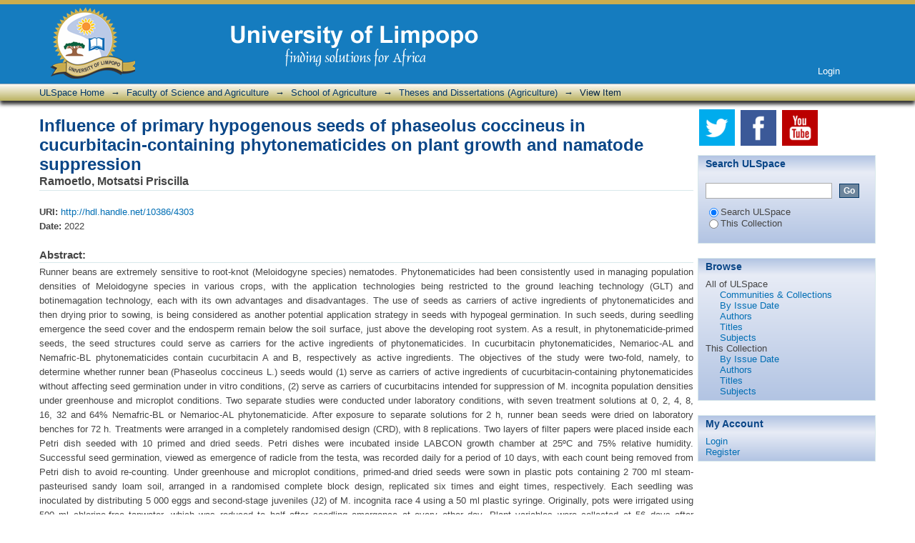

--- FILE ---
content_type: text/html;charset=utf-8
request_url: http://ulspace.ul.ac.za/handle/10386/4303
body_size: 34587
content:
<?xml version="1.0" encoding="UTF-8"?>
<!DOCTYPE html PUBLIC "-//W3C//DTD XHTML 1.0 Strict//EN" "http://www.w3.org/TR/xhtml1/DTD/xhtml1-strict.dtd">
<html xmlns="http://www.w3.org/1999/xhtml" class="no-js">
<head>
<meta content="text/html; charset=UTF-8" http-equiv="Content-Type" />
<meta content="IE=edge,chrome=1" http-equiv="X-UA-Compatible" />
<meta content="width=device-width,initial-scale=1.0,maximum-scale=1.0" name="viewport" />
<link rel="shortcut icon" href="/themes/Mirage/images/favicon.ico" />
<link rel="apple-touch-icon" href="/themes/Mirage/images/apple-touch-icon.png" />
<meta name="Generator" content="DSpace 5.8" />
<link type="text/css" rel="stylesheet" media="screen" href="/themes/Mirage/lib/css/reset.css" />
<link type="text/css" rel="stylesheet" media="screen" href="/themes/Mirage/lib/css/base.css" />
<link type="text/css" rel="stylesheet" media="screen" href="/themes/Mirage/lib/css/helper.css" />
<link type="text/css" rel="stylesheet" media="screen" href="/themes/Mirage/lib/css/jquery-ui-1.8.15.custom.css" />
<link type="text/css" rel="stylesheet" media="screen" href="/themes/Mirage/lib/css/style.css" />
<link type="text/css" rel="stylesheet" media="screen" href="/themes/Mirage/lib/css/authority-control.css" />
<link type="text/css" rel="stylesheet" media="handheld" href="/themes/Mirage/lib/css/handheld.css" />
<link type="text/css" rel="stylesheet" media="print" href="/themes/Mirage/lib/css/print.css" />
<link type="text/css" rel="stylesheet" media="all" href="/themes/Mirage/lib/css/media.css" />
<link type="application/opensearchdescription+xml" rel="search" href="http://ulspace.ul.ac.za:80/open-search/description.xml" title="DSpace" />
<script type="text/javascript">
                                //Clear default text of empty text areas on focus
                                function tFocus(element)
                                {
                                        if (element.value == ' '){element.value='';}
                                }
                                //Clear default text of empty text areas on submit
                                function tSubmit(form)
                                {
                                        var defaultedElements = document.getElementsByTagName("textarea");
                                        for (var i=0; i != defaultedElements.length; i++){
                                                if (defaultedElements[i].value == ' '){
                                                        defaultedElements[i].value='';}}
                                }
                                //Disable pressing 'enter' key to submit a form (otherwise pressing 'enter' causes a submission to start over)
                                function disableEnterKey(e)
                                {
                                     var key;

                                     if(window.event)
                                          key = window.event.keyCode;     //Internet Explorer
                                     else
                                          key = e.which;     //Firefox and Netscape

                                     if(key == 13)  //if "Enter" pressed, then disable!
                                          return false;
                                     else
                                          return true;
                                }

                                function FnArray()
                                {
                                    this.funcs = new Array;
                                }

                                FnArray.prototype.add = function(f)
                                {
                                    if( typeof f!= "function" )
                                    {
                                        f = new Function(f);
                                    }
                                    this.funcs[this.funcs.length] = f;
                                };

                                FnArray.prototype.execute = function()
                                {
                                    for( var i=0; i < this.funcs.length; i++ )
                                    {
                                        this.funcs[i]();
                                    }
                                };

                                var runAfterJSImports = new FnArray();
            </script>
<script xmlns:i18n="http://apache.org/cocoon/i18n/2.1" type="text/javascript" src="/themes/Mirage/lib/js/modernizr-1.7.min.js"> </script>
<title>Influence of primary hypogenous seeds of phaseolus coccineus in cucurbitacin-containing phytonematicides on plant growth and namatode suppression</title>
<link rel="schema.DCTERMS" href="http://purl.org/dc/terms/" />
<link rel="schema.DC" href="http://purl.org/dc/elements/1.1/" />
<meta name="DC.contributor" content="Pofu, K. M." />
<meta name="DC.creator" content="Ramoetlo, Motsatsi Priscilla" />
<meta name="DC.contributor" content="Mashela, P. W." />
<meta name="DCTERMS.dateAccepted" content="2023-09-21T12:28:31Z" scheme="DCTERMS.W3CDTF" />
<meta name="DCTERMS.available" content="2023-09-21T12:28:31Z" scheme="DCTERMS.W3CDTF" />
<meta name="DCTERMS.issued" content="2022" scheme="DCTERMS.W3CDTF" />
<meta name="DC.identifier" content="http://hdl.handle.net/10386/4303" scheme="DCTERMS.URI" />
<meta name="DC.description" content="Thesis (M.Sc.(Plant Protection)) -- University of Limpopo, 2022" xml:lang="en_US" />
<meta name="DCTERMS.abstract" content="Runner beans are extremely sensitive to root-knot (Meloidogyne species) &#xD;&#xA;nematodes. Phytonematicides had been consistently used in managing population &#xD;&#xA;densities of Meloidogyne species in various crops, with the application technologies &#xD;&#xA;being restricted to the ground leaching technology (GLT) and botinemagation &#xD;&#xA;technology, each with its own advantages and disadvantages. The use of seeds as &#xD;&#xA;carriers of active ingredients of phytonematicides and then drying prior to sowing, is &#xD;&#xA;being considered as another potential application strategy in seeds with hypogeal &#xD;&#xA;germination. In such seeds, during seedling emergence the seed cover and the &#xD;&#xA;endosperm remain below the soil surface, just above the developing root system. As &#xD;&#xA;a result, in phytonematicide-primed seeds, the seed structures could serve as &#xD;&#xA;carriers for the active ingredients of phytonematicides. In cucurbitacin &#xD;&#xA;phytonematicides, Nemarioc-AL and Nemafric-BL phytonematicides contain &#xD;&#xA;cucurbitacin A and B, respectively as active ingredients. The objectives of the study&#xD;&#xA;were two-fold, namely, to determine whether runner bean (Phaseolus coccineus L.) &#xD;&#xA;seeds would (1) serve as carriers of active ingredients of cucurbitacin-containing &#xD;&#xA;phytonematicides without affecting seed germination under in vitro conditions, (2) &#xD;&#xA;serve as carriers of cucurbitacins intended for suppression of M. incognita population &#xD;&#xA;densities under greenhouse and microplot conditions. Two separate studies were &#xD;&#xA;conducted under laboratory conditions, with seven treatment solutions at 0, 2, 4, 8, &#xD;&#xA;16, 32 and 64% Nemafric-BL or Nemarioc-AL phytonematicide. After exposure to &#xD;&#xA;separate solutions for 2 h, runner bean seeds were dried on laboratory benches for &#xD;&#xA;72 h. Treatments were arranged in a completely randomised design (CRD), with 8&#xD;&#xA;replications. Two layers of filter papers were placed inside each Petri dish seeded &#xD;&#xA;with 10 primed and dried seeds. Petri dishes were incubated inside LABCON growth &#xD;&#xA;&#xD;&#xA;chamber at 25ºC and 75% relative humidity. Successful seed germination, viewed as &#xD;&#xA;emergence of radicle from the testa, was recorded daily for a period of 10 days, with &#xD;&#xA;each count being removed from Petri dish to avoid re-counting. Under greenhouse&#xD;&#xA;and microplot conditions, primed-and dried seeds were sown in plastic pots &#xD;&#xA;containing 2 700 ml steam-pasteurised sandy loam soil, arranged in a randomised &#xD;&#xA;complete block design, replicated six times and eight times, respectively. Each &#xD;&#xA;seedling was inoculated by distributing 5 000 eggs and second-stage juveniles (J2) &#xD;&#xA;of M. incognita race 4 using a 50 ml plastic syringe. Originally, pots were irrigated &#xD;&#xA;using 500 ml chlorine-free tapwater, which was reduced to half after seedling &#xD;&#xA;emergence at every other day. Plant variables were collected at 56 days after &#xD;&#xA;inoculation and data were subjected to the Curve-fitting Allelochemical Response &#xD;&#xA;Dose algorithm model. In vitro, germination percentage (R&#xD;&#xA;2&#xD;&#xA;= 0.96), radicle length &#xD;&#xA;(R&#xD;&#xA;2&#xD;&#xA;= 0.89) and plumule diameter (R&#xD;&#xA;2&#xD;&#xA;= 0.96) versus Nemarioc-AL phytonematicide &#xD;&#xA;exhibited positive quadratic relations. Similarly, the variables versus Nemafric-BL &#xD;&#xA;phytonematicide, exhibited positive quadratic relations. In vitro, Mean Concentration &#xD;&#xA;Stimulation Point (MCSP) value of Nemarioc-AL phytonematicide on runner bean &#xD;&#xA;seeds was 1.05%, whereas for Nemafric-BL phytonematicide MCSP value was &#xD;&#xA;0.58%. Under greenhouse conditions, plant height (R&#xD;&#xA;2&#xD;&#xA;= 0.97), chlorophyll content&#xD;&#xA;(R&#xD;&#xA;2&#xD;&#xA;= 0.92), dry shoot mass (R&#xD;&#xA;2&#xD;&#xA;= 0.98), dead nodule number (R&#xD;&#xA;2&#xD;&#xA;= 0.90), total pod &#xD;&#xA;number (R&#xD;&#xA;2&#xD;&#xA;= 0.97) and active nodule number (R&#xD;&#xA;2&#xD;&#xA;= 0.93) versus Nemarioc-AL &#xD;&#xA;phytonematicide exhibited positive quadratic relations., Similarly, chlorophyll content &#xD;&#xA;(R&#xD;&#xA;2&#xD;&#xA;= 0.95), gall rating (R&#xD;&#xA;2&#xD;&#xA;= 0.82), dry shoot weight (R&#xD;&#xA;2&#xD;&#xA;= 0.69), stem diameter (R&#xD;&#xA;2&#xD;&#xA;= &#xD;&#xA;0.85) and total nodule number (R&#xD;&#xA;2&#xD;&#xA;= 0.86) versus Nemafric-BL phytonematicide&#xD;&#xA;exhibited positive quadratic relations. Under greenhouse conditions, MCSP values &#xD;&#xA;for Nemarioc-AL and Nemafric-BL phytonematicides were 4.18 and 3.69%, &#xD;&#xA;&#xD;&#xA;respectively. Under microplot conditions, total number of nodules (R&#xD;&#xA;2&#xD;&#xA;= 0.88), &#xD;&#xA;number of nodules dead (R&#xD;&#xA;2&#xD;&#xA;= 0.99), number of nodules active (R&#xD;&#xA;2&#xD;&#xA;= 0.95), fresh root &#xD;&#xA;mass (R&#xD;&#xA;2&#xD;&#xA;= 0.99), and fresh pod mass (R&#xD;&#xA;2&#xD;&#xA;= 0.99) versus Nemarioc-AL &#xD;&#xA;phytonematicide, exhibited positive quadratic relations, whereas plant height (R&#xD;&#xA;2&#xD;&#xA;= &#xD;&#xA;0.85), number of nodules dead (R&#xD;&#xA;2&#xD;&#xA;= 0.87), dry shoot mass (R&#xD;&#xA;2&#xD;&#xA;= 0.97), fresh root &#xD;&#xA;mass (R&#xD;&#xA;2&#xD;&#xA;= 0.97) and total number of nodules (R&#xD;&#xA;2&#xD;&#xA;= 0.63) versus Nemafric-BL &#xD;&#xA;phytonematicide exhibited positive quadratic relations. Under microplot conditions, &#xD;&#xA;MCSP values for Nemarioc-AL and Nemafric-BL phytonematicides were 3.76 and &#xD;&#xA;3.93%, respectively, each with ∑k = 0. All degrees of Nemarioc-AL and Nemafric-BL &#xD;&#xA;phytonematicides profoundly reduced nematode numbers under greenhouse and &#xD;&#xA;microplot trials. Based on the information obtained from this study, it was confirmed &#xD;&#xA;that runner bean (P. coccineus) is sensitive to Nemafric-BL and Nemarioc-AL &#xD;&#xA;phytonematicides supported by the Curve-fitting Allelochemical Response Dose &#xD;&#xA;(CARD) model results due to most plant variables that had sensitivity values of zero. &#xD;&#xA;In conclusion, the priming technology should be developed further since it has the &#xD;&#xA;potential of being successful in nematode management in seeds with hypogeal &#xD;&#xA;germination" xml:lang="en_US" />
<meta name="DC.description" content="National Research Foundation (NRF) and &#xD;&#xA;Potatoes South Africa" xml:lang="en_US" />
<meta name="DCTERMS.extent" content="xviii, 84 leaves" xml:lang="en_US" />
<meta name="DC.language" content="en" xml:lang="en_US" scheme="DCTERMS.RFC1766" />
<meta name="DCTERMS.requires" content="PDF" xml:lang="en_US" />
<meta name="DC.subject" content="Runner beans" xml:lang="en_US" />
<meta name="DC.subject" content="Nematodes" xml:lang="en_US" />
<meta name="DC.subject" content="Meloidogyne" xml:lang="en_US" />
<meta name="DC.subject" content="Phytonematicides" xml:lang="en_US" />
<meta name="DC.subject" content="Growth (Plants)" xml:lang="en_US" scheme="DCTERMS.LCSH" />
<meta name="DC.subject" content="Nematode diseases of plants" xml:lang="en_US" scheme="DCTERMS.LCSH" />
<meta name="DC.subject" content="Plants -- Development" xml:lang="en_US" scheme="DCTERMS.LCSH" />
<meta name="DC.subject" content="Scarlet runner bean" xml:lang="en_US" scheme="DCTERMS.LCSH" />
<meta name="DC.title" content="Influence of primary hypogenous seeds of phaseolus coccineus in cucurbitacin-containing phytonematicides on plant growth and namatode suppression" xml:lang="en_US" />
<meta name="DC.type" content="Thesis" xml:lang="en_US" />

<meta content="Runner beans; Nematodes; Meloidogyne; Phytonematicides; Thesis" name="citation_keywords" />
<meta content="Influence of primary hypogenous seeds of phaseolus coccineus in cucurbitacin-containing phytonematicides on plant growth and namatode suppression" name="citation_title" />
<meta content="Influence of primary hypogenous seeds of phaseolus coccineus in cucurbitacin-containing phytonematicides on plant growth and namatode suppression" name="citation_dissertation_name" />
<meta content="en" name="citation_language" />
<meta content="Ramoetlo, Motsatsi Priscilla" name="citation_author" />
<meta content="http://ulspace.ul.ac.za/bitstream/10386/4303/1/ramoetlo_mp_2022.pdf" name="citation_pdf_url" />
<meta content="2022" name="citation_date" />
<meta content="http://ulspace.ul.ac.za/handle/10386/4303" name="citation_abstract_html_url" />
</head><!--[if lt IE 7 ]> <body class="ie6"> <![endif]-->
                <!--[if IE 7 ]>    <body class="ie7"> <![endif]-->
                <!--[if IE 8 ]>    <body class="ie8"> <![endif]-->
                <!--[if IE 9 ]>    <body class="ie9"> <![endif]-->
                <!--[if (gt IE 9)|!(IE)]><!--><body><!--<![endif]-->
<div id="ds-main">
<div id="ds-header-wrapper">
<div class="clearfix" id="ds-header">
<a id="ds-header-logo-link" href="/">
<span id="ds-header-logo"> </span>
<span id="ds-header-logo-text">
<img src="/themes/Mirage/images/ul.png" />
</span>
</a>
<span id="ul-whistle">
<a target="_hotline_" href="https://www.ul.ac.za/index.php?Entity=UL%20Fraud%20Hotline">
<img src="/themes/Mirage/images/whistle.png" />
</a>
</span>
<div id="ds-user-box">
<p>
<a href="/login">Login</a>
</p>
</div>
</div>
</div>
<div xmlns:i18n="http://apache.org/cocoon/i18n/2.1" id="ds-trail-wrapper">
<ul id="ds-trail">
<li class="ds-trail-link first-link ">
<a href="/">ULSpace Home</a>
</li>
<li xmlns:i18n="http://apache.org/cocoon/i18n/2.1" xmlns="http://di.tamu.edu/DRI/1.0/" class="ds-trail-arrow">→</li>
<li class="ds-trail-link ">
<a href="/handle/10386/7">Faculty of Science and Agriculture</a>
</li>
<li class="ds-trail-arrow">→</li>
<li class="ds-trail-link ">
<a href="/handle/10386/48">School of Agriculture</a>
</li>
<li class="ds-trail-arrow">→</li>
<li class="ds-trail-link ">
<a href="/handle/10386/49">Theses and Dissertations (Agriculture)</a>
</li>
<li class="ds-trail-arrow">→</li>
<li class="ds-trail-link last-link">View Item</li>
</ul>
</div>
<div xmlns:i18n="http://apache.org/cocoon/i18n/2.1" xmlns="http://di.tamu.edu/DRI/1.0/" class="hidden" id="no-js-warning-wrapper">
<div id="no-js-warning">
<div class="notice failure">JavaScript is disabled for your browser. Some features of this site may not work without it.</div>
</div>
</div>
<div id="ds-content-wrapper">
<div class="clearfix" id="ds-content">
<div id="ds-body">
<div id="aspect_artifactbrowser_ItemViewer_div_item-view" class="ds-static-div primary">
<!-- External Metadata URL: cocoon://metadata/handle/10386/4303/mets.xml?rightsMDTypes=METSRIGHTS-->
<div xmlns:oreatom="http://www.openarchives.org/ore/atom/" xmlns:ore="http://www.openarchives.org/ore/terms/" xmlns:atom="http://www.w3.org/2005/Atom" class="item-summary-view-metadata">
<h1>Influence of primary hypogenous seeds of phaseolus coccineus in cucurbitacin-containing phytonematicides on plant growth and namatode suppression</h1>
<div class="simple-item-view-authors">
<span class="ds-dc_contributor_author-authority">Ramoetlo, Motsatsi Priscilla</span>
</div>
<div class="simple-item-view-other">
<span class="bold">URI:</span>
<span xmlns:i18n="http://apache.org/cocoon/i18n/2.1">
<a href="http://hdl.handle.net/10386/4303">http://hdl.handle.net/10386/4303</a>
</span>
</div>
<div class="simple-item-view-other">
<span class="bold">Date:</span>
<span xmlns:i18n="http://apache.org/cocoon/i18n/2.1">2022</span>
</div>
<div class="simple-item-view-description">
<h3>Abstract:</h3>
<div xmlns:i18n="http://apache.org/cocoon/i18n/2.1">Runner beans are extremely sensitive to root-knot (Meloidogyne species) &#13;
nematodes. Phytonematicides had been consistently used in managing population &#13;
densities of Meloidogyne species in various crops, with the application technologies &#13;
being restricted to the ground leaching technology (GLT) and botinemagation &#13;
technology, each with its own advantages and disadvantages. The use of seeds as &#13;
carriers of active ingredients of phytonematicides and then drying prior to sowing, is &#13;
being considered as another potential application strategy in seeds with hypogeal &#13;
germination. In such seeds, during seedling emergence the seed cover and the &#13;
endosperm remain below the soil surface, just above the developing root system. As &#13;
a result, in phytonematicide-primed seeds, the seed structures could serve as &#13;
carriers for the active ingredients of phytonematicides. In cucurbitacin &#13;
phytonematicides, Nemarioc-AL and Nemafric-BL phytonematicides contain &#13;
cucurbitacin A and B, respectively as active ingredients. The objectives of the study&#13;
were two-fold, namely, to determine whether runner bean (Phaseolus coccineus L.) &#13;
seeds would (1) serve as carriers of active ingredients of cucurbitacin-containing &#13;
phytonematicides without affecting seed germination under in vitro conditions, (2) &#13;
serve as carriers of cucurbitacins intended for suppression of M. incognita population &#13;
densities under greenhouse and microplot conditions. Two separate studies were &#13;
conducted under laboratory conditions, with seven treatment solutions at 0, 2, 4, 8, &#13;
16, 32 and 64% Nemafric-BL or Nemarioc-AL phytonematicide. After exposure to &#13;
separate solutions for 2 h, runner bean seeds were dried on laboratory benches for &#13;
72 h. Treatments were arranged in a completely randomised design (CRD), with 8&#13;
replications. Two layers of filter papers were placed inside each Petri dish seeded &#13;
with 10 primed and dried seeds. Petri dishes were incubated inside LABCON growth &#13;
&#13;
chamber at 25ºC and 75% relative humidity. Successful seed germination, viewed as &#13;
emergence of radicle from the testa, was recorded daily for a period of 10 days, with &#13;
each count being removed from Petri dish to avoid re-counting. Under greenhouse&#13;
and microplot conditions, primed-and dried seeds were sown in plastic pots &#13;
containing 2 700 ml steam-pasteurised sandy loam soil, arranged in a randomised &#13;
complete block design, replicated six times and eight times, respectively. Each &#13;
seedling was inoculated by distributing 5 000 eggs and second-stage juveniles (J2) &#13;
of M. incognita race 4 using a 50 ml plastic syringe. Originally, pots were irrigated &#13;
using 500 ml chlorine-free tapwater, which was reduced to half after seedling &#13;
emergence at every other day. Plant variables were collected at 56 days after &#13;
inoculation and data were subjected to the Curve-fitting Allelochemical Response &#13;
Dose algorithm model. In vitro, germination percentage (R&#13;
2&#13;
= 0.96), radicle length &#13;
(R&#13;
2&#13;
= 0.89) and plumule diameter (R&#13;
2&#13;
= 0.96) versus Nemarioc-AL phytonematicide &#13;
exhibited positive quadratic relations. Similarly, the variables versus Nemafric-BL &#13;
phytonematicide, exhibited positive quadratic relations. In vitro, Mean Concentration &#13;
Stimulation Point (MCSP) value of Nemarioc-AL phytonematicide on runner bean &#13;
seeds was 1.05%, whereas for Nemafric-BL phytonematicide MCSP value was &#13;
0.58%. Under greenhouse conditions, plant height (R&#13;
2&#13;
= 0.97), chlorophyll content&#13;
(R&#13;
2&#13;
= 0.92), dry shoot mass (R&#13;
2&#13;
= 0.98), dead nodule number (R&#13;
2&#13;
= 0.90), total pod &#13;
number (R&#13;
2&#13;
= 0.97) and active nodule number (R&#13;
2&#13;
= 0.93) versus Nemarioc-AL &#13;
phytonematicide exhibited positive quadratic relations., Similarly, chlorophyll content &#13;
(R&#13;
2&#13;
= 0.95), gall rating (R&#13;
2&#13;
= 0.82), dry shoot weight (R&#13;
2&#13;
= 0.69), stem diameter (R&#13;
2&#13;
= &#13;
0.85) and total nodule number (R&#13;
2&#13;
= 0.86) versus Nemafric-BL phytonematicide&#13;
exhibited positive quadratic relations. Under greenhouse conditions, MCSP values &#13;
for Nemarioc-AL and Nemafric-BL phytonematicides were 4.18 and 3.69%, &#13;
&#13;
respectively. Under microplot conditions, total number of nodules (R&#13;
2&#13;
= 0.88), &#13;
number of nodules dead (R&#13;
2&#13;
= 0.99), number of nodules active (R&#13;
2&#13;
= 0.95), fresh root &#13;
mass (R&#13;
2&#13;
= 0.99), and fresh pod mass (R&#13;
2&#13;
= 0.99) versus Nemarioc-AL &#13;
phytonematicide, exhibited positive quadratic relations, whereas plant height (R&#13;
2&#13;
= &#13;
0.85), number of nodules dead (R&#13;
2&#13;
= 0.87), dry shoot mass (R&#13;
2&#13;
= 0.97), fresh root &#13;
mass (R&#13;
2&#13;
= 0.97) and total number of nodules (R&#13;
2&#13;
= 0.63) versus Nemafric-BL &#13;
phytonematicide exhibited positive quadratic relations. Under microplot conditions, &#13;
MCSP values for Nemarioc-AL and Nemafric-BL phytonematicides were 3.76 and &#13;
3.93%, respectively, each with ∑k = 0. All degrees of Nemarioc-AL and Nemafric-BL &#13;
phytonematicides profoundly reduced nematode numbers under greenhouse and &#13;
microplot trials. Based on the information obtained from this study, it was confirmed &#13;
that runner bean (P. coccineus) is sensitive to Nemafric-BL and Nemarioc-AL &#13;
phytonematicides supported by the Curve-fitting Allelochemical Response Dose &#13;
(CARD) model results due to most plant variables that had sensitivity values of zero. &#13;
In conclusion, the priming technology should be developed further since it has the &#13;
potential of being successful in nematode management in seeds with hypogeal &#13;
germination</div>
</div>
<div class="simple-item-view-description">
<h3 class="bold">Description:</h3>
<div xmlns:i18n="http://apache.org/cocoon/i18n/2.1">Thesis (M.Sc.(Plant Protection)) -- University of Limpopo, 2022</div>
</div>
<p class="ds-paragraph item-view-toggle item-view-toggle-bottom">
<a href="/handle/10386/4303?show=full">Show full item record</a>
</p>
</div>
<h2 xmlns:i18n="http://apache.org/cocoon/i18n/2.1" xmlns:oreatom="http://www.openarchives.org/ore/atom/" xmlns:ore="http://www.openarchives.org/ore/terms/" xmlns:atom="http://www.w3.org/2005/Atom">Files in this item</h2>
<div xmlns:i18n="http://apache.org/cocoon/i18n/2.1" xmlns:oreatom="http://www.openarchives.org/ore/atom/" xmlns:ore="http://www.openarchives.org/ore/terms/" xmlns:atom="http://www.w3.org/2005/Atom" class="file-list">
<div class="file-wrapper clearfix">
<div style="width: 80px;" class="thumbnail-wrapper">
<a class="image-link" href="/bitstream/handle/10386/4303/ramoetlo_mp_2022.pdf?sequence=1&amp;isAllowed=y">
<img style="height: 80px;" src="/themes/Mirage/images/mime.png" alt="Icon" />
</a>
</div>
<div style="height: 80px;" class="file-metadata">
<div>
<span class="bold">Name:</span>
<span xmlns:i18n="http://apache.org/cocoon/i18n/2.1" title="ramoetlo_mp_2022.pdf">ramoetlo_mp_2022.pdf</span>
</div>
<div>
<span class="bold">Size:</span>
<span xmlns:i18n="http://apache.org/cocoon/i18n/2.1">1.644Mb</span>
</div>
<div xmlns:i18n="http://apache.org/cocoon/i18n/2.1">
<span class="bold">Format:</span>
<span xmlns:i18n="http://apache.org/cocoon/i18n/2.1">PDF</span>
</div>
<div xmlns:i18n="http://apache.org/cocoon/i18n/2.1">
<span class="bold">Description:</span>
<span xmlns:i18n="http://apache.org/cocoon/i18n/2.1" title="Thesis">Thesis</span>
</div>
</div>
<div style="height: 80px;" class="file-link">
<a href="/bitstream/handle/10386/4303/ramoetlo_mp_2022.pdf?sequence=1&amp;isAllowed=y">View/<wbr xmlns:i18n="http://apache.org/cocoon/i18n/2.1" />Open</a>
</div>
</div>
</div>
<h2 class="ds-list-head">This item appears in the following Collection(s)</h2>
<ul xmlns:i18n="http://apache.org/cocoon/i18n/2.1" xmlns="http://di.tamu.edu/DRI/1.0/" xmlns:oreatom="http://www.openarchives.org/ore/atom/" xmlns:ore="http://www.openarchives.org/ore/terms/" xmlns:atom="http://www.w3.org/2005/Atom" class="ds-referenceSet-list">
<!-- External Metadata URL: cocoon://metadata/handle/10386/49/mets.xml-->
<li>
<a href="/handle/10386/49">Theses and Dissertations (Agriculture)</a> [515]<br />
</li>
<!-- External Metadata URL: cocoon://metadata/handle/10386/2304/mets.xml-->
<li>
<a href="/handle/10386/2304">Theses and Dissertations</a> [3710]<br />
</li>
</ul>
</div>
</div>
<div id="ds-options-wrapper">
<div id="social-media">
<a target="_blank" href="https://twitter.com/ULvarsity">
<img src="/themes/Mirage/images/twitter.png" alt="twitter" />
</a>
<a target="_blank" href="https://www.facebook.com/officialUL">
<img src="/themes/Mirage/images/facebook.png" alt="facebook" />
</a>
<a target="_blank" href="http://www.youtube.com">
<img src="/themes/Mirage/images/youtube.png" alt="youtube" />
</a>
</div>
<div id="ds-options">
<h1 class="ds-option-set-head" id="ds-search-option-head">Search ULSpace</h1>
<div xmlns:i18n="http://apache.org/cocoon/i18n/2.1" class="ds-option-set" id="ds-search-option">
<form method="post" id="ds-search-form" action="/discover">
<fieldset>
<input type="text" class="ds-text-field " name="query" />
<input xmlns:i18n="http://apache.org/cocoon/i18n/2.1" value="Go" type="submit" name="submit" class="ds-button-field " onclick="&#10;                                        var radio = document.getElementById(&quot;ds-search-form-scope-container&quot;);&#10;                                        if (radio != undefined &amp;&amp; radio.checked)&#10;                                        {&#10;                                        var form = document.getElementById(&quot;ds-search-form&quot;);&#10;                                        form.action=&#10;                                    &quot;/handle/&quot; + radio.value + &quot;/discover&quot; ; &#10;                                        }&#10;                                    " />
<label>
<input checked="checked" value="" name="scope" type="radio" id="ds-search-form-scope-all" />Search ULSpace</label>
<br xmlns:i18n="http://apache.org/cocoon/i18n/2.1" />
<label>
<input name="scope" type="radio" id="ds-search-form-scope-container" value="10386/49" />This Collection</label>
</fieldset>
</form>
</div>
<h1 xmlns:i18n="http://apache.org/cocoon/i18n/2.1" class="ds-option-set-head">Browse</h1>
<div xmlns:i18n="http://apache.org/cocoon/i18n/2.1" xmlns="http://di.tamu.edu/DRI/1.0/" id="aspect_viewArtifacts_Navigation_list_browse" class="ds-option-set">
<ul class="ds-options-list">
<li>
<h2 class="ds-sublist-head">All of ULSpace</h2>
<ul xmlns:i18n="http://apache.org/cocoon/i18n/2.1" xmlns="http://di.tamu.edu/DRI/1.0/" class="ds-simple-list sublist">
<li class="ds-simple-list-item">
<a href="/community-list">Communities &amp; Collections</a>
</li>
<li xmlns:i18n="http://apache.org/cocoon/i18n/2.1" xmlns="http://di.tamu.edu/DRI/1.0/" class="ds-simple-list-item">
<a href="/browse?type=dateissued">By Issue Date</a>
</li>
<li xmlns:i18n="http://apache.org/cocoon/i18n/2.1" xmlns="http://di.tamu.edu/DRI/1.0/" class="ds-simple-list-item">
<a href="/browse?type=author">Authors</a>
</li>
<li xmlns:i18n="http://apache.org/cocoon/i18n/2.1" xmlns="http://di.tamu.edu/DRI/1.0/" class="ds-simple-list-item">
<a href="/browse?type=title">Titles</a>
</li>
<li xmlns:i18n="http://apache.org/cocoon/i18n/2.1" xmlns="http://di.tamu.edu/DRI/1.0/" class="ds-simple-list-item">
<a href="/browse?type=subject">Subjects</a>
</li>
</ul>
</li>
<li xmlns:i18n="http://apache.org/cocoon/i18n/2.1" xmlns="http://di.tamu.edu/DRI/1.0/">
<h2 class="ds-sublist-head">This Collection</h2>
<ul xmlns:i18n="http://apache.org/cocoon/i18n/2.1" xmlns="http://di.tamu.edu/DRI/1.0/" class="ds-simple-list sublist">
<li class="ds-simple-list-item">
<a href="/handle/10386/49/browse?type=dateissued">By Issue Date</a>
</li>
<li xmlns:i18n="http://apache.org/cocoon/i18n/2.1" xmlns="http://di.tamu.edu/DRI/1.0/" class="ds-simple-list-item">
<a href="/handle/10386/49/browse?type=author">Authors</a>
</li>
<li xmlns:i18n="http://apache.org/cocoon/i18n/2.1" xmlns="http://di.tamu.edu/DRI/1.0/" class="ds-simple-list-item">
<a href="/handle/10386/49/browse?type=title">Titles</a>
</li>
<li xmlns:i18n="http://apache.org/cocoon/i18n/2.1" xmlns="http://di.tamu.edu/DRI/1.0/" class="ds-simple-list-item">
<a href="/handle/10386/49/browse?type=subject">Subjects</a>
</li>
</ul>
</li>
</ul>
</div>
<h1 xmlns:i18n="http://apache.org/cocoon/i18n/2.1" xmlns="http://di.tamu.edu/DRI/1.0/" class="ds-option-set-head">My Account</h1>
<div xmlns:i18n="http://apache.org/cocoon/i18n/2.1" xmlns="http://di.tamu.edu/DRI/1.0/" id="aspect_viewArtifacts_Navigation_list_account" class="ds-option-set">
<ul class="ds-simple-list">
<li class="ds-simple-list-item">
<a href="/login">Login</a>
</li>
<li xmlns:i18n="http://apache.org/cocoon/i18n/2.1" xmlns="http://di.tamu.edu/DRI/1.0/" class="ds-simple-list-item">
<a href="/register">Register</a>
</li>
</ul>
</div>
</div>
</div>

</div>
</div>
<div xmlns:i18n="http://apache.org/cocoon/i18n/2.1" xmlns="http://di.tamu.edu/DRI/1.0/" id="ds-footer-wrapper">
<div id="ds-footer">
<div id="ds-footer-links">
<a href="/contact">Contact ULSpace</a> | <a xmlns:i18n="http://apache.org/cocoon/i18n/2.1" href="/feedback">Send Feedback</a>
</div>
<div xmlns:i18n="http://apache.org/cocoon/i18n/2.1" id="ul_footer">
<div class="ul_footer_content">
<div class="ul_footer_inner">
<h2 class="block-title">Getting In Touch</h2>
<ul class="menu nav">
<li class="leaf">
<a href="https://www.ul.ac.za/index.php?Entity=UL%20Guestbook">Guest Book</a>
</li>
<li class="leaf">
<a href="https://www.ul.ac.za/index.php?Entity=UL%20Social%20Media">UL Social Media</a>
</li>
<li class="leaf">
<a href="https://www.ul.ac.za/index.php?Entity=News%20and%20Publications">Publications</a>
</li>
<li class="leaf">
<a href="https://www.ul.ac.za/index.php?Entity=Press%20releases">Press Release</a>
</li>
</ul>
</div>
</div>
<div class="ul_footer_content">
<div class="ul_footer_inner">
<ul class="menu nav">
<li class="first leaf">
<a href="https://www.ul.ac.za/index.php?Entity=Financial%20Support">Financial Support</a>
</li>
<li class="first leaf">
<a href="https://www.ul.ac.za/application/downloads/2018%20Prospectus.pdf">Download Prospectus</a>
</li>
<li class="leaf">
<a href="https://www.ul.ac.za/application/downloads/2018%20Application%20Form%20new%20A3.pdf">2018 Application Form</a>
</li>
<li class="leaf">
<a href="https://www.ul.ac.za/application/downloads/2017%20General%20calendar%20-%20dates%20and%20rules.pdf">General Calendar</a>
</li>
<li class="leaf">
<a href="https://www.ul.ac.za/index.php?Entity=Fees">Student Fees</a>
</li>
</ul>
</div>
</div>
<div class="ul_footer_content">
<div class="ul_footer_inner">
<ul class="menu nav">
<li class="first leaf">
<a href="https://www.ul.ac.za/index.php?Entity=UL%20Support%20Services">UL Departments</a>
</li>
<li class="first leaf">
<a href="https://www.ul.ac.za/application/mc">Marketing &amp; Communication</a>
</li>
<li class="leaf">
<a href="http://www.ul.ac.za/radioturf">Radio Turf</a>
</li>
<li class="leaf">
<a href="https://www.ul.ac.za/index.php?Entity=UL%20Photo%20Gallery">UL Gallery</a>
</li>
</ul>
</div>
</div>
<div class="ul_footer_content">
<div class="ul_footer_inner">
<ul class="menu nav">
<li class="first leaf">
<a href="https://www.ul.ac.za/index.php?Entity=Disclaimer">Disclaimer</a>
</li>
<li class="first leaf">
<a href="https://www.ul.ac.za/application/mc/index.php?Entity=marketing_com_saf">Campus Security</a>
</li>
<li class="leaf">
<a href="https://www.ul.ac.za/index.php?Entity=UL%20Map">UL Map</a>
</li>
<li class="leaf">
<a href="https://www.ul.ac.za/index.php?Entity=Contact%20UL">Contact Us</a>
</li>
</ul>
</div>
</div>
<div class="ul_footer_content">
<div class="ul_footer_inner">
<a href="http://www.ul.ac.za/application/mc/application/downloads/Alumni%20advertisements%202.pdf">
<img src="/themes/Mirage/images/shopcart.png" />
</a>
</div>
</div>
</div>
<div id="copyright">Copyright ownership belongs to the author/university. For more information see <a target="__ULCP__" href="http://www.ul.ac.za/index.php?Entity=lib_copyright">here</a>
</div>
</div>
</div>
</div>
<script src="http://ajax.googleapis.com/ajax/libs/jquery/1.6.2/jquery.min.js" type="text/javascript"> </script>
<script type="text/javascript">!window.jQuery && document.write('<script type="text/javascript" src="/static/js/jquery-1.6.2.min.js"> <\/script>')</script>
<script type="text/javascript" src="/themes/Mirage/lib/js/jquery-ui-1.8.15.custom.min.js"> </script><!--[if lt IE 7 ]>
<script type="text/javascript" src="/themes/Mirage/lib/js/DD_belatedPNG_0.0.8a.js?v=1"> </script>
<script type="text/javascript">DD_belatedPNG.fix('#ds-header-logo');DD_belatedPNG.fix('#ds-footer-logo');$.each($('img[src$=png]'), function() {DD_belatedPNG.fixPng(this);});</script><![endif]-->
<script type="text/javascript">
            runAfterJSImports.execute();
        </script>
<script type="text/javascript">
                         if(typeof window.orcid === 'undefined'){
                            window.orcid={};
                          };
                        window.orcid.contextPath= '';window.orcid.themePath= '/themes/Mirage';</script></body></html>
